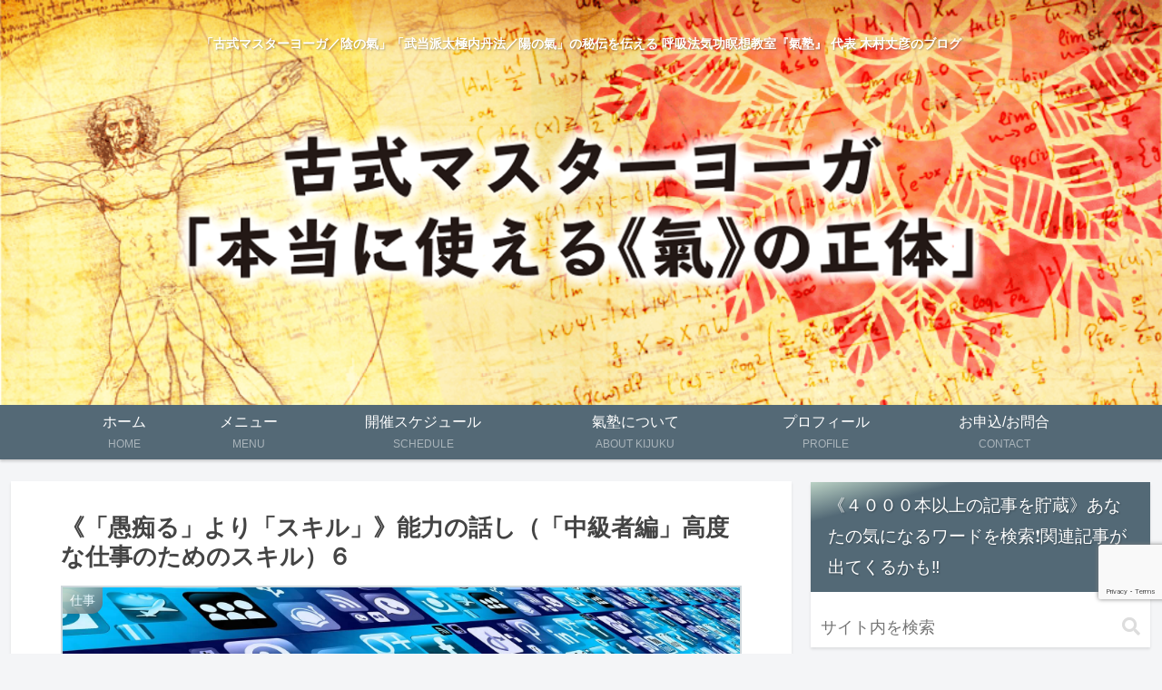

--- FILE ---
content_type: text/html; charset=utf-8
request_url: https://www.google.com/recaptcha/api2/anchor?ar=1&k=6Lfk9_QmAAAAACMxaf6ir2wuLt-13wE9wIG7DY7N&co=aHR0cHM6Ly9tYXN0ZXIteW9nYS5uZXQ6NDQz&hl=en&v=PoyoqOPhxBO7pBk68S4YbpHZ&size=invisible&anchor-ms=20000&execute-ms=30000&cb=bk68we6t6ich
body_size: 48638
content:
<!DOCTYPE HTML><html dir="ltr" lang="en"><head><meta http-equiv="Content-Type" content="text/html; charset=UTF-8">
<meta http-equiv="X-UA-Compatible" content="IE=edge">
<title>reCAPTCHA</title>
<style type="text/css">
/* cyrillic-ext */
@font-face {
  font-family: 'Roboto';
  font-style: normal;
  font-weight: 400;
  font-stretch: 100%;
  src: url(//fonts.gstatic.com/s/roboto/v48/KFO7CnqEu92Fr1ME7kSn66aGLdTylUAMa3GUBHMdazTgWw.woff2) format('woff2');
  unicode-range: U+0460-052F, U+1C80-1C8A, U+20B4, U+2DE0-2DFF, U+A640-A69F, U+FE2E-FE2F;
}
/* cyrillic */
@font-face {
  font-family: 'Roboto';
  font-style: normal;
  font-weight: 400;
  font-stretch: 100%;
  src: url(//fonts.gstatic.com/s/roboto/v48/KFO7CnqEu92Fr1ME7kSn66aGLdTylUAMa3iUBHMdazTgWw.woff2) format('woff2');
  unicode-range: U+0301, U+0400-045F, U+0490-0491, U+04B0-04B1, U+2116;
}
/* greek-ext */
@font-face {
  font-family: 'Roboto';
  font-style: normal;
  font-weight: 400;
  font-stretch: 100%;
  src: url(//fonts.gstatic.com/s/roboto/v48/KFO7CnqEu92Fr1ME7kSn66aGLdTylUAMa3CUBHMdazTgWw.woff2) format('woff2');
  unicode-range: U+1F00-1FFF;
}
/* greek */
@font-face {
  font-family: 'Roboto';
  font-style: normal;
  font-weight: 400;
  font-stretch: 100%;
  src: url(//fonts.gstatic.com/s/roboto/v48/KFO7CnqEu92Fr1ME7kSn66aGLdTylUAMa3-UBHMdazTgWw.woff2) format('woff2');
  unicode-range: U+0370-0377, U+037A-037F, U+0384-038A, U+038C, U+038E-03A1, U+03A3-03FF;
}
/* math */
@font-face {
  font-family: 'Roboto';
  font-style: normal;
  font-weight: 400;
  font-stretch: 100%;
  src: url(//fonts.gstatic.com/s/roboto/v48/KFO7CnqEu92Fr1ME7kSn66aGLdTylUAMawCUBHMdazTgWw.woff2) format('woff2');
  unicode-range: U+0302-0303, U+0305, U+0307-0308, U+0310, U+0312, U+0315, U+031A, U+0326-0327, U+032C, U+032F-0330, U+0332-0333, U+0338, U+033A, U+0346, U+034D, U+0391-03A1, U+03A3-03A9, U+03B1-03C9, U+03D1, U+03D5-03D6, U+03F0-03F1, U+03F4-03F5, U+2016-2017, U+2034-2038, U+203C, U+2040, U+2043, U+2047, U+2050, U+2057, U+205F, U+2070-2071, U+2074-208E, U+2090-209C, U+20D0-20DC, U+20E1, U+20E5-20EF, U+2100-2112, U+2114-2115, U+2117-2121, U+2123-214F, U+2190, U+2192, U+2194-21AE, U+21B0-21E5, U+21F1-21F2, U+21F4-2211, U+2213-2214, U+2216-22FF, U+2308-230B, U+2310, U+2319, U+231C-2321, U+2336-237A, U+237C, U+2395, U+239B-23B7, U+23D0, U+23DC-23E1, U+2474-2475, U+25AF, U+25B3, U+25B7, U+25BD, U+25C1, U+25CA, U+25CC, U+25FB, U+266D-266F, U+27C0-27FF, U+2900-2AFF, U+2B0E-2B11, U+2B30-2B4C, U+2BFE, U+3030, U+FF5B, U+FF5D, U+1D400-1D7FF, U+1EE00-1EEFF;
}
/* symbols */
@font-face {
  font-family: 'Roboto';
  font-style: normal;
  font-weight: 400;
  font-stretch: 100%;
  src: url(//fonts.gstatic.com/s/roboto/v48/KFO7CnqEu92Fr1ME7kSn66aGLdTylUAMaxKUBHMdazTgWw.woff2) format('woff2');
  unicode-range: U+0001-000C, U+000E-001F, U+007F-009F, U+20DD-20E0, U+20E2-20E4, U+2150-218F, U+2190, U+2192, U+2194-2199, U+21AF, U+21E6-21F0, U+21F3, U+2218-2219, U+2299, U+22C4-22C6, U+2300-243F, U+2440-244A, U+2460-24FF, U+25A0-27BF, U+2800-28FF, U+2921-2922, U+2981, U+29BF, U+29EB, U+2B00-2BFF, U+4DC0-4DFF, U+FFF9-FFFB, U+10140-1018E, U+10190-1019C, U+101A0, U+101D0-101FD, U+102E0-102FB, U+10E60-10E7E, U+1D2C0-1D2D3, U+1D2E0-1D37F, U+1F000-1F0FF, U+1F100-1F1AD, U+1F1E6-1F1FF, U+1F30D-1F30F, U+1F315, U+1F31C, U+1F31E, U+1F320-1F32C, U+1F336, U+1F378, U+1F37D, U+1F382, U+1F393-1F39F, U+1F3A7-1F3A8, U+1F3AC-1F3AF, U+1F3C2, U+1F3C4-1F3C6, U+1F3CA-1F3CE, U+1F3D4-1F3E0, U+1F3ED, U+1F3F1-1F3F3, U+1F3F5-1F3F7, U+1F408, U+1F415, U+1F41F, U+1F426, U+1F43F, U+1F441-1F442, U+1F444, U+1F446-1F449, U+1F44C-1F44E, U+1F453, U+1F46A, U+1F47D, U+1F4A3, U+1F4B0, U+1F4B3, U+1F4B9, U+1F4BB, U+1F4BF, U+1F4C8-1F4CB, U+1F4D6, U+1F4DA, U+1F4DF, U+1F4E3-1F4E6, U+1F4EA-1F4ED, U+1F4F7, U+1F4F9-1F4FB, U+1F4FD-1F4FE, U+1F503, U+1F507-1F50B, U+1F50D, U+1F512-1F513, U+1F53E-1F54A, U+1F54F-1F5FA, U+1F610, U+1F650-1F67F, U+1F687, U+1F68D, U+1F691, U+1F694, U+1F698, U+1F6AD, U+1F6B2, U+1F6B9-1F6BA, U+1F6BC, U+1F6C6-1F6CF, U+1F6D3-1F6D7, U+1F6E0-1F6EA, U+1F6F0-1F6F3, U+1F6F7-1F6FC, U+1F700-1F7FF, U+1F800-1F80B, U+1F810-1F847, U+1F850-1F859, U+1F860-1F887, U+1F890-1F8AD, U+1F8B0-1F8BB, U+1F8C0-1F8C1, U+1F900-1F90B, U+1F93B, U+1F946, U+1F984, U+1F996, U+1F9E9, U+1FA00-1FA6F, U+1FA70-1FA7C, U+1FA80-1FA89, U+1FA8F-1FAC6, U+1FACE-1FADC, U+1FADF-1FAE9, U+1FAF0-1FAF8, U+1FB00-1FBFF;
}
/* vietnamese */
@font-face {
  font-family: 'Roboto';
  font-style: normal;
  font-weight: 400;
  font-stretch: 100%;
  src: url(//fonts.gstatic.com/s/roboto/v48/KFO7CnqEu92Fr1ME7kSn66aGLdTylUAMa3OUBHMdazTgWw.woff2) format('woff2');
  unicode-range: U+0102-0103, U+0110-0111, U+0128-0129, U+0168-0169, U+01A0-01A1, U+01AF-01B0, U+0300-0301, U+0303-0304, U+0308-0309, U+0323, U+0329, U+1EA0-1EF9, U+20AB;
}
/* latin-ext */
@font-face {
  font-family: 'Roboto';
  font-style: normal;
  font-weight: 400;
  font-stretch: 100%;
  src: url(//fonts.gstatic.com/s/roboto/v48/KFO7CnqEu92Fr1ME7kSn66aGLdTylUAMa3KUBHMdazTgWw.woff2) format('woff2');
  unicode-range: U+0100-02BA, U+02BD-02C5, U+02C7-02CC, U+02CE-02D7, U+02DD-02FF, U+0304, U+0308, U+0329, U+1D00-1DBF, U+1E00-1E9F, U+1EF2-1EFF, U+2020, U+20A0-20AB, U+20AD-20C0, U+2113, U+2C60-2C7F, U+A720-A7FF;
}
/* latin */
@font-face {
  font-family: 'Roboto';
  font-style: normal;
  font-weight: 400;
  font-stretch: 100%;
  src: url(//fonts.gstatic.com/s/roboto/v48/KFO7CnqEu92Fr1ME7kSn66aGLdTylUAMa3yUBHMdazQ.woff2) format('woff2');
  unicode-range: U+0000-00FF, U+0131, U+0152-0153, U+02BB-02BC, U+02C6, U+02DA, U+02DC, U+0304, U+0308, U+0329, U+2000-206F, U+20AC, U+2122, U+2191, U+2193, U+2212, U+2215, U+FEFF, U+FFFD;
}
/* cyrillic-ext */
@font-face {
  font-family: 'Roboto';
  font-style: normal;
  font-weight: 500;
  font-stretch: 100%;
  src: url(//fonts.gstatic.com/s/roboto/v48/KFO7CnqEu92Fr1ME7kSn66aGLdTylUAMa3GUBHMdazTgWw.woff2) format('woff2');
  unicode-range: U+0460-052F, U+1C80-1C8A, U+20B4, U+2DE0-2DFF, U+A640-A69F, U+FE2E-FE2F;
}
/* cyrillic */
@font-face {
  font-family: 'Roboto';
  font-style: normal;
  font-weight: 500;
  font-stretch: 100%;
  src: url(//fonts.gstatic.com/s/roboto/v48/KFO7CnqEu92Fr1ME7kSn66aGLdTylUAMa3iUBHMdazTgWw.woff2) format('woff2');
  unicode-range: U+0301, U+0400-045F, U+0490-0491, U+04B0-04B1, U+2116;
}
/* greek-ext */
@font-face {
  font-family: 'Roboto';
  font-style: normal;
  font-weight: 500;
  font-stretch: 100%;
  src: url(//fonts.gstatic.com/s/roboto/v48/KFO7CnqEu92Fr1ME7kSn66aGLdTylUAMa3CUBHMdazTgWw.woff2) format('woff2');
  unicode-range: U+1F00-1FFF;
}
/* greek */
@font-face {
  font-family: 'Roboto';
  font-style: normal;
  font-weight: 500;
  font-stretch: 100%;
  src: url(//fonts.gstatic.com/s/roboto/v48/KFO7CnqEu92Fr1ME7kSn66aGLdTylUAMa3-UBHMdazTgWw.woff2) format('woff2');
  unicode-range: U+0370-0377, U+037A-037F, U+0384-038A, U+038C, U+038E-03A1, U+03A3-03FF;
}
/* math */
@font-face {
  font-family: 'Roboto';
  font-style: normal;
  font-weight: 500;
  font-stretch: 100%;
  src: url(//fonts.gstatic.com/s/roboto/v48/KFO7CnqEu92Fr1ME7kSn66aGLdTylUAMawCUBHMdazTgWw.woff2) format('woff2');
  unicode-range: U+0302-0303, U+0305, U+0307-0308, U+0310, U+0312, U+0315, U+031A, U+0326-0327, U+032C, U+032F-0330, U+0332-0333, U+0338, U+033A, U+0346, U+034D, U+0391-03A1, U+03A3-03A9, U+03B1-03C9, U+03D1, U+03D5-03D6, U+03F0-03F1, U+03F4-03F5, U+2016-2017, U+2034-2038, U+203C, U+2040, U+2043, U+2047, U+2050, U+2057, U+205F, U+2070-2071, U+2074-208E, U+2090-209C, U+20D0-20DC, U+20E1, U+20E5-20EF, U+2100-2112, U+2114-2115, U+2117-2121, U+2123-214F, U+2190, U+2192, U+2194-21AE, U+21B0-21E5, U+21F1-21F2, U+21F4-2211, U+2213-2214, U+2216-22FF, U+2308-230B, U+2310, U+2319, U+231C-2321, U+2336-237A, U+237C, U+2395, U+239B-23B7, U+23D0, U+23DC-23E1, U+2474-2475, U+25AF, U+25B3, U+25B7, U+25BD, U+25C1, U+25CA, U+25CC, U+25FB, U+266D-266F, U+27C0-27FF, U+2900-2AFF, U+2B0E-2B11, U+2B30-2B4C, U+2BFE, U+3030, U+FF5B, U+FF5D, U+1D400-1D7FF, U+1EE00-1EEFF;
}
/* symbols */
@font-face {
  font-family: 'Roboto';
  font-style: normal;
  font-weight: 500;
  font-stretch: 100%;
  src: url(//fonts.gstatic.com/s/roboto/v48/KFO7CnqEu92Fr1ME7kSn66aGLdTylUAMaxKUBHMdazTgWw.woff2) format('woff2');
  unicode-range: U+0001-000C, U+000E-001F, U+007F-009F, U+20DD-20E0, U+20E2-20E4, U+2150-218F, U+2190, U+2192, U+2194-2199, U+21AF, U+21E6-21F0, U+21F3, U+2218-2219, U+2299, U+22C4-22C6, U+2300-243F, U+2440-244A, U+2460-24FF, U+25A0-27BF, U+2800-28FF, U+2921-2922, U+2981, U+29BF, U+29EB, U+2B00-2BFF, U+4DC0-4DFF, U+FFF9-FFFB, U+10140-1018E, U+10190-1019C, U+101A0, U+101D0-101FD, U+102E0-102FB, U+10E60-10E7E, U+1D2C0-1D2D3, U+1D2E0-1D37F, U+1F000-1F0FF, U+1F100-1F1AD, U+1F1E6-1F1FF, U+1F30D-1F30F, U+1F315, U+1F31C, U+1F31E, U+1F320-1F32C, U+1F336, U+1F378, U+1F37D, U+1F382, U+1F393-1F39F, U+1F3A7-1F3A8, U+1F3AC-1F3AF, U+1F3C2, U+1F3C4-1F3C6, U+1F3CA-1F3CE, U+1F3D4-1F3E0, U+1F3ED, U+1F3F1-1F3F3, U+1F3F5-1F3F7, U+1F408, U+1F415, U+1F41F, U+1F426, U+1F43F, U+1F441-1F442, U+1F444, U+1F446-1F449, U+1F44C-1F44E, U+1F453, U+1F46A, U+1F47D, U+1F4A3, U+1F4B0, U+1F4B3, U+1F4B9, U+1F4BB, U+1F4BF, U+1F4C8-1F4CB, U+1F4D6, U+1F4DA, U+1F4DF, U+1F4E3-1F4E6, U+1F4EA-1F4ED, U+1F4F7, U+1F4F9-1F4FB, U+1F4FD-1F4FE, U+1F503, U+1F507-1F50B, U+1F50D, U+1F512-1F513, U+1F53E-1F54A, U+1F54F-1F5FA, U+1F610, U+1F650-1F67F, U+1F687, U+1F68D, U+1F691, U+1F694, U+1F698, U+1F6AD, U+1F6B2, U+1F6B9-1F6BA, U+1F6BC, U+1F6C6-1F6CF, U+1F6D3-1F6D7, U+1F6E0-1F6EA, U+1F6F0-1F6F3, U+1F6F7-1F6FC, U+1F700-1F7FF, U+1F800-1F80B, U+1F810-1F847, U+1F850-1F859, U+1F860-1F887, U+1F890-1F8AD, U+1F8B0-1F8BB, U+1F8C0-1F8C1, U+1F900-1F90B, U+1F93B, U+1F946, U+1F984, U+1F996, U+1F9E9, U+1FA00-1FA6F, U+1FA70-1FA7C, U+1FA80-1FA89, U+1FA8F-1FAC6, U+1FACE-1FADC, U+1FADF-1FAE9, U+1FAF0-1FAF8, U+1FB00-1FBFF;
}
/* vietnamese */
@font-face {
  font-family: 'Roboto';
  font-style: normal;
  font-weight: 500;
  font-stretch: 100%;
  src: url(//fonts.gstatic.com/s/roboto/v48/KFO7CnqEu92Fr1ME7kSn66aGLdTylUAMa3OUBHMdazTgWw.woff2) format('woff2');
  unicode-range: U+0102-0103, U+0110-0111, U+0128-0129, U+0168-0169, U+01A0-01A1, U+01AF-01B0, U+0300-0301, U+0303-0304, U+0308-0309, U+0323, U+0329, U+1EA0-1EF9, U+20AB;
}
/* latin-ext */
@font-face {
  font-family: 'Roboto';
  font-style: normal;
  font-weight: 500;
  font-stretch: 100%;
  src: url(//fonts.gstatic.com/s/roboto/v48/KFO7CnqEu92Fr1ME7kSn66aGLdTylUAMa3KUBHMdazTgWw.woff2) format('woff2');
  unicode-range: U+0100-02BA, U+02BD-02C5, U+02C7-02CC, U+02CE-02D7, U+02DD-02FF, U+0304, U+0308, U+0329, U+1D00-1DBF, U+1E00-1E9F, U+1EF2-1EFF, U+2020, U+20A0-20AB, U+20AD-20C0, U+2113, U+2C60-2C7F, U+A720-A7FF;
}
/* latin */
@font-face {
  font-family: 'Roboto';
  font-style: normal;
  font-weight: 500;
  font-stretch: 100%;
  src: url(//fonts.gstatic.com/s/roboto/v48/KFO7CnqEu92Fr1ME7kSn66aGLdTylUAMa3yUBHMdazQ.woff2) format('woff2');
  unicode-range: U+0000-00FF, U+0131, U+0152-0153, U+02BB-02BC, U+02C6, U+02DA, U+02DC, U+0304, U+0308, U+0329, U+2000-206F, U+20AC, U+2122, U+2191, U+2193, U+2212, U+2215, U+FEFF, U+FFFD;
}
/* cyrillic-ext */
@font-face {
  font-family: 'Roboto';
  font-style: normal;
  font-weight: 900;
  font-stretch: 100%;
  src: url(//fonts.gstatic.com/s/roboto/v48/KFO7CnqEu92Fr1ME7kSn66aGLdTylUAMa3GUBHMdazTgWw.woff2) format('woff2');
  unicode-range: U+0460-052F, U+1C80-1C8A, U+20B4, U+2DE0-2DFF, U+A640-A69F, U+FE2E-FE2F;
}
/* cyrillic */
@font-face {
  font-family: 'Roboto';
  font-style: normal;
  font-weight: 900;
  font-stretch: 100%;
  src: url(//fonts.gstatic.com/s/roboto/v48/KFO7CnqEu92Fr1ME7kSn66aGLdTylUAMa3iUBHMdazTgWw.woff2) format('woff2');
  unicode-range: U+0301, U+0400-045F, U+0490-0491, U+04B0-04B1, U+2116;
}
/* greek-ext */
@font-face {
  font-family: 'Roboto';
  font-style: normal;
  font-weight: 900;
  font-stretch: 100%;
  src: url(//fonts.gstatic.com/s/roboto/v48/KFO7CnqEu92Fr1ME7kSn66aGLdTylUAMa3CUBHMdazTgWw.woff2) format('woff2');
  unicode-range: U+1F00-1FFF;
}
/* greek */
@font-face {
  font-family: 'Roboto';
  font-style: normal;
  font-weight: 900;
  font-stretch: 100%;
  src: url(//fonts.gstatic.com/s/roboto/v48/KFO7CnqEu92Fr1ME7kSn66aGLdTylUAMa3-UBHMdazTgWw.woff2) format('woff2');
  unicode-range: U+0370-0377, U+037A-037F, U+0384-038A, U+038C, U+038E-03A1, U+03A3-03FF;
}
/* math */
@font-face {
  font-family: 'Roboto';
  font-style: normal;
  font-weight: 900;
  font-stretch: 100%;
  src: url(//fonts.gstatic.com/s/roboto/v48/KFO7CnqEu92Fr1ME7kSn66aGLdTylUAMawCUBHMdazTgWw.woff2) format('woff2');
  unicode-range: U+0302-0303, U+0305, U+0307-0308, U+0310, U+0312, U+0315, U+031A, U+0326-0327, U+032C, U+032F-0330, U+0332-0333, U+0338, U+033A, U+0346, U+034D, U+0391-03A1, U+03A3-03A9, U+03B1-03C9, U+03D1, U+03D5-03D6, U+03F0-03F1, U+03F4-03F5, U+2016-2017, U+2034-2038, U+203C, U+2040, U+2043, U+2047, U+2050, U+2057, U+205F, U+2070-2071, U+2074-208E, U+2090-209C, U+20D0-20DC, U+20E1, U+20E5-20EF, U+2100-2112, U+2114-2115, U+2117-2121, U+2123-214F, U+2190, U+2192, U+2194-21AE, U+21B0-21E5, U+21F1-21F2, U+21F4-2211, U+2213-2214, U+2216-22FF, U+2308-230B, U+2310, U+2319, U+231C-2321, U+2336-237A, U+237C, U+2395, U+239B-23B7, U+23D0, U+23DC-23E1, U+2474-2475, U+25AF, U+25B3, U+25B7, U+25BD, U+25C1, U+25CA, U+25CC, U+25FB, U+266D-266F, U+27C0-27FF, U+2900-2AFF, U+2B0E-2B11, U+2B30-2B4C, U+2BFE, U+3030, U+FF5B, U+FF5D, U+1D400-1D7FF, U+1EE00-1EEFF;
}
/* symbols */
@font-face {
  font-family: 'Roboto';
  font-style: normal;
  font-weight: 900;
  font-stretch: 100%;
  src: url(//fonts.gstatic.com/s/roboto/v48/KFO7CnqEu92Fr1ME7kSn66aGLdTylUAMaxKUBHMdazTgWw.woff2) format('woff2');
  unicode-range: U+0001-000C, U+000E-001F, U+007F-009F, U+20DD-20E0, U+20E2-20E4, U+2150-218F, U+2190, U+2192, U+2194-2199, U+21AF, U+21E6-21F0, U+21F3, U+2218-2219, U+2299, U+22C4-22C6, U+2300-243F, U+2440-244A, U+2460-24FF, U+25A0-27BF, U+2800-28FF, U+2921-2922, U+2981, U+29BF, U+29EB, U+2B00-2BFF, U+4DC0-4DFF, U+FFF9-FFFB, U+10140-1018E, U+10190-1019C, U+101A0, U+101D0-101FD, U+102E0-102FB, U+10E60-10E7E, U+1D2C0-1D2D3, U+1D2E0-1D37F, U+1F000-1F0FF, U+1F100-1F1AD, U+1F1E6-1F1FF, U+1F30D-1F30F, U+1F315, U+1F31C, U+1F31E, U+1F320-1F32C, U+1F336, U+1F378, U+1F37D, U+1F382, U+1F393-1F39F, U+1F3A7-1F3A8, U+1F3AC-1F3AF, U+1F3C2, U+1F3C4-1F3C6, U+1F3CA-1F3CE, U+1F3D4-1F3E0, U+1F3ED, U+1F3F1-1F3F3, U+1F3F5-1F3F7, U+1F408, U+1F415, U+1F41F, U+1F426, U+1F43F, U+1F441-1F442, U+1F444, U+1F446-1F449, U+1F44C-1F44E, U+1F453, U+1F46A, U+1F47D, U+1F4A3, U+1F4B0, U+1F4B3, U+1F4B9, U+1F4BB, U+1F4BF, U+1F4C8-1F4CB, U+1F4D6, U+1F4DA, U+1F4DF, U+1F4E3-1F4E6, U+1F4EA-1F4ED, U+1F4F7, U+1F4F9-1F4FB, U+1F4FD-1F4FE, U+1F503, U+1F507-1F50B, U+1F50D, U+1F512-1F513, U+1F53E-1F54A, U+1F54F-1F5FA, U+1F610, U+1F650-1F67F, U+1F687, U+1F68D, U+1F691, U+1F694, U+1F698, U+1F6AD, U+1F6B2, U+1F6B9-1F6BA, U+1F6BC, U+1F6C6-1F6CF, U+1F6D3-1F6D7, U+1F6E0-1F6EA, U+1F6F0-1F6F3, U+1F6F7-1F6FC, U+1F700-1F7FF, U+1F800-1F80B, U+1F810-1F847, U+1F850-1F859, U+1F860-1F887, U+1F890-1F8AD, U+1F8B0-1F8BB, U+1F8C0-1F8C1, U+1F900-1F90B, U+1F93B, U+1F946, U+1F984, U+1F996, U+1F9E9, U+1FA00-1FA6F, U+1FA70-1FA7C, U+1FA80-1FA89, U+1FA8F-1FAC6, U+1FACE-1FADC, U+1FADF-1FAE9, U+1FAF0-1FAF8, U+1FB00-1FBFF;
}
/* vietnamese */
@font-face {
  font-family: 'Roboto';
  font-style: normal;
  font-weight: 900;
  font-stretch: 100%;
  src: url(//fonts.gstatic.com/s/roboto/v48/KFO7CnqEu92Fr1ME7kSn66aGLdTylUAMa3OUBHMdazTgWw.woff2) format('woff2');
  unicode-range: U+0102-0103, U+0110-0111, U+0128-0129, U+0168-0169, U+01A0-01A1, U+01AF-01B0, U+0300-0301, U+0303-0304, U+0308-0309, U+0323, U+0329, U+1EA0-1EF9, U+20AB;
}
/* latin-ext */
@font-face {
  font-family: 'Roboto';
  font-style: normal;
  font-weight: 900;
  font-stretch: 100%;
  src: url(//fonts.gstatic.com/s/roboto/v48/KFO7CnqEu92Fr1ME7kSn66aGLdTylUAMa3KUBHMdazTgWw.woff2) format('woff2');
  unicode-range: U+0100-02BA, U+02BD-02C5, U+02C7-02CC, U+02CE-02D7, U+02DD-02FF, U+0304, U+0308, U+0329, U+1D00-1DBF, U+1E00-1E9F, U+1EF2-1EFF, U+2020, U+20A0-20AB, U+20AD-20C0, U+2113, U+2C60-2C7F, U+A720-A7FF;
}
/* latin */
@font-face {
  font-family: 'Roboto';
  font-style: normal;
  font-weight: 900;
  font-stretch: 100%;
  src: url(//fonts.gstatic.com/s/roboto/v48/KFO7CnqEu92Fr1ME7kSn66aGLdTylUAMa3yUBHMdazQ.woff2) format('woff2');
  unicode-range: U+0000-00FF, U+0131, U+0152-0153, U+02BB-02BC, U+02C6, U+02DA, U+02DC, U+0304, U+0308, U+0329, U+2000-206F, U+20AC, U+2122, U+2191, U+2193, U+2212, U+2215, U+FEFF, U+FFFD;
}

</style>
<link rel="stylesheet" type="text/css" href="https://www.gstatic.com/recaptcha/releases/PoyoqOPhxBO7pBk68S4YbpHZ/styles__ltr.css">
<script nonce="C3x0Y4psYAWfdBM-df3mHg" type="text/javascript">window['__recaptcha_api'] = 'https://www.google.com/recaptcha/api2/';</script>
<script type="text/javascript" src="https://www.gstatic.com/recaptcha/releases/PoyoqOPhxBO7pBk68S4YbpHZ/recaptcha__en.js" nonce="C3x0Y4psYAWfdBM-df3mHg">
      
    </script></head>
<body><div id="rc-anchor-alert" class="rc-anchor-alert"></div>
<input type="hidden" id="recaptcha-token" value="[base64]">
<script type="text/javascript" nonce="C3x0Y4psYAWfdBM-df3mHg">
      recaptcha.anchor.Main.init("[\x22ainput\x22,[\x22bgdata\x22,\x22\x22,\[base64]/[base64]/[base64]/[base64]/[base64]/[base64]/[base64]/[base64]/[base64]/[base64]\\u003d\x22,\[base64]\\u003d\x22,\x22w7g0DsK1wqnDuj5KPltVD8Onwos1wo0TwqfCgMOdw5wQVMOVTMOmBSHDicOgw4Jzb8KVNghEdMODJiLDkzofw50uJ8O/OcOswo5aQw0NVMK0FhDDnhJAQyDCtWHCrTZgSMO9w7XClsK9aCxnwrMnwrV3w4VLTiEXwrM+wrXChDzDjsKkPVQ4KsOmJDYOwo4/c0chECg9axsLMcKDV8OGScOUGgnCnTDDsHthwroQWhYqwq/[base64]/DmsO4wpAew7fClAnDi8O7w7DDmsOUw5TClcOww546Fg9ZMjHDoXEmw5Quwo5VKnZAMV/DtsOFw57ChG3CrsO4CCfChRbCh8K+M8KGPmLCkcOJNcKQwrxUCF9jFMK1wqNsw7fCiRFowqrCl8KvKcKZwqIBw50QDsO2FwrCn8KQP8KdHgRxwp7CoMOJN8K2w4Idwpp6fiJBw6bDhjkaIsK4NMKxelAAw54dw4TCrcO+LMO6w7tcM8OSOMKcTTdDwp/CisK6FsKZGMKzVMOPQcOpYMKrFGArJcKPwq0pw6nCjcK9w7BXLjvCksOKw4vCiCFKGDcYwpbCk1UDw6HDu2bDsMKywqk/QhvCtcKINx7DqMO9ZVHCgzrCi0NjQsKRw5HDtsKjwotNIcKUW8Khwp0Yw5jCnmtRVcORX8Odch8/w4fDg2pEwrclFsKQbcOKB0HDhHYxHcOxwq/CrDrCncObXcOaamEpDV40w7NVJgTDtmsPw5jDl2zCoVdIGxXDkhDDisO6w7wtw5XDoMKCNcOGSSJaUcOlwr40O03DhcKtN8KGwqXChAF4G8OYw7wDc8Kvw7UhZD99wo9Lw6LDoHtFTMOkw4bDsMOlJsKmw6V+wohmwrFgw7B2Ez0GwoLCusOvWxbCuQgKWcOzCsO/O8Kcw6oBKSbDncOFw6HCsMK+w6jCsDjCrDvDjzvDpGHCkQjCmcOdwq/Dr3rClkJXdcKbwqDCvwbCo33Dq1gxw5Q/wqHDqMKxw5/DszYWfcOyw77DlMK3Z8ObwrnDisKUw4fCpyJNw4B1wrpzw7dvwr3Csj1TwoosLnbDocOpKBvDhkLDkMO7PMOGw6B1w6w0AcO3wo/[base64]/[base64]/DnsKXXTjCrTXDusK9wo5vwrUkw4tsEXTCnTNOw4koLDzCnMKnQcOyB2/DqWg2EcKJwpErUjwKBcKMwpXCqQ8cw5XDl8KOw5DCn8KQATQFaMKSwo3DocOsBTrDkMOmw7nCu3TClsOUw6/DpcKewqpIbTjCnsKoAsOzVDzDuMKBwpHCsyJyw4fDiU8Bw57CrgMrwprCvcKow7BAw7kaw7LDpMKDQcO6w4PDtDBvw543wrBew4XDkcKkw485w5pvTMOCNzrDsnnDlMOmw7F/w6hDw5MWwopMdx5GUMKuGMKjw4YiFk/CsynDhsOmVnEXOsKqX1hkw4Frw5nDqcOqw4PCvcKqDsKpVsOUTDTDqcKAJ8Oqw5zCtcOfQcObwpTCmn7Dly/DvijDhh8bA8KaM8OVdxnDn8KtHXAuw6rCgBTCkU8ZwoPDj8Kyw4YMwqLCnsOAP8KsPMKkEMOQwpU7GwvCg0lrVyzCnMOQVjEWIcKdwq0swqUQZ8OHw7dlw5l5wr5ge8OyF8Kzw5VfeRB5w6hVwpfCn8OhQcOWTyXCmMOhw7Vbw4/[base64]/[base64]/w4lAw4LCk8Ouw5dXT3vCvT3CvSgxw6vDpx8Gw6bDqX9kwrPCk28jw6rCuSQLwoAiw7Ukw7oxw713w4A/DsOrwr7DmRbDosOyZ8OXUMK2wrnDkkpdbXJwScKfwpfCmMO4X8OVwrJmw4UMGB1EwoXCv10ew7jDjglDw6rDhWF+w7cPw5zDtSUiw4YHw4vCscKtcGvCkiBzZcOfb8KPwofCl8OuNxlTCMOnwr3Cmz/[base64]/IMKPT8KmwqMzWMKMw7DDicOWR8Ksw5XCscOwE1nDosKHwqI+HWTCnTLDul0+EcOmbw8xw4fDpWnCn8OkDHTCjUAlw4RPwrfCmMKcwp7CpsKiZhvCsRXCh8OUw7TCtMOfS8Oxw40IwqPCjsKbDHV4EAYbVMK5w7DCrDbDhkrDtWYqw5w/w7XCg8O6UsK9PiPDilItWcOvwqzCq2IrGUQzwoHDiA4mw5MTbUHDiEHCm10pfsKfw6nDksOqw6wvUwfDtcKUworDj8ODJsOdMMO6csK+w5bDrHvDojrCssO4FcKDEQjCsS5gGMOYwq0lRMO/wqg5HsKxw5FJwo1WFcO2wovDscKedAQsw6bDg8KRKh/DonPCq8OgDxvDhBJuDVB2w6vCsV7DkCbDmXEXVX/DujHChmRpZBQDw43DpMOXPx3CmmJ1IE91W8OKw7DDiFRfwoAhw5c1w7cdwpDCl8KOOiPDn8Kkwq8XwrDCsm8ow4AMR3RXFE7Cq0bCu0YYw7U2f8OtAhgzw5jCsMOUwoXDjyEcW8OCw7FDbmAnwr/DpcK7wqrDhsKew5XCi8O/woLDjcKbTGtwwonCjhNRIgnCpsOsXcOnw7/[base64]/LiHDu8KGTMKmw413w65CPcKuw5TDrcObw4jDu1LDqsKUw7TDosK+SH/Dq34/KcKQwqfCkcKaw4NGNwNkBAzCsXp4wqvCrh8qw5vCr8OHw4TCkMO+wrTDs3HDuMOYw5TDhGPDqG7CjsKFMwB1w7t/C0jCvMOkw67CkgLDnnzDlMOyYxVfwptLw5cRU31RV3N5QCdxVsK3FcKiIsKZwqbCgQzCpMOQw6B+bEdzJX/CkHAhw4PCvsOZw6PCtFV+wonDkAxow47CmiJow6AaSMKmwq1VEMKXw7BwYx8Zw6PDmEtwCm1/[base64]/CpMOuw4DCqk7DjRHDmRnCrcOAwopJw5kyw7PCsXbCvMKHd8K+w5xUSFtTw70zwp9IeXh+T8Knw6h4wozDqnI5wrPCg0LCuk/[base64]/bcK4wr7DtcOzw5DCg8OTwqF6w5E5wpNiwp/DoW3DjjPDn2zDn8K/w6XDpRZdwpNFVsKdJcKrG8OwwpXCpMKna8Kcwp50MkBLJ8KiAsOHw7IGwp1MZ8OmwqZBSwNkw7xNYcK7wrEyw7vDq2RffxHDkcOrwrfCscOeGDHCosOOwrotwqJ+w4IDCsOWdjRUNMOBNsK1XsOScB/Cii9iw6/Dg11Sw4VhwodZw6bDpUAOC8OVwqLDkFgCw5fCr3jCs8KZTEDDqMOiN3Vwc0NRXMKMwrnCtlnCjMOAw6jDkV7DrMOHTA7DuQBBwoQ8w7tnwpzDjcKJwqAiMsKzay/CpgrCohLCuB7DulMpwp7DpsKIJTQxw6wYPMOFwo4xdcOsS35xVcOxK8OQf8OwwpjCiWHCpEkQDsO0IQ7Cq8KOwoDDhFJnwrdrPcO5PcKcwqLDqjZJw6TDgF5Zw5bCqMKQwrLDgcKuwqnCn3zCkzR/w7/DjRDCocKkZFk5w7nDg8KNBl7ClMKCw5U0ImjDhCPCmsKRwqLClxEKw6nCmljCo8OIwo8Ew4ZFw7vDuzs7M8KDw5jDkE4jOMOdTcKFOg3DvsKoFTrCtcKDwrBow5w/YELCrsK5woUZZcOZwrMvXcOFFMOgHsOofzZ9w58dwrp5w7XDh2nDnQ3CvcONwrvDq8K/[base64]/CkMKSRwtONBzDlcKPfgXDn8OQwrE+w4vDjRkowo8vw6bCsC/[base64]/ChcKBwpsSHMOgNMKgwqZiw6MAT10LXwrClMOow7jDviHCrTrDtG3DkEZ/WH0+NAfCncKYNnI6w4vDvcK+woZ6eMOwwoJEYBLCjn90w5nCkMOHw5TDsnciPhrDimgmw6oRJsKfwrrCiXfDuMOqw4M9w6IMw69hw70QwpXDg8Kgw7PCjsObcMK7wo1KwpTCvigiLMOlLsKuwqHDocK/wrjCgcKudsK6wq3CuTlSwpVZwrlrRhDDqEzDsiFHZxsEw7dxOsO1EcKww69SKsKBbMKIdCBOwq3CicKgwoTCk2vCu0zDjGxQwrZIwqVHwrzCiS16wp7CgxYBHcKHwpM2wo3Cp8K/wpoxwoAAEMK1eGjDuGoTEcKbLXkGwqLCu8OHTcOUK3AFw6hcQMK0AcKew7ZFwqLCsMOUcR0Yw7QCwqnDuAjClsO0acOHHDfDtsOgwrJQw79Dw6jDlmTDs010w51EDQTDkDUsRsOFwrjDkW8bw6/CvsO3W04Ow6nCtsOyw6fCpcOKXwRJw4w5wobChGFiXjHDjELCm8OJwqnCkhNUJsOdWcOCwp/DvlTCukPCl8KnIVIOw7xiFmbDgsOPTsOQw4jDrVDCo8O4w6I/[base64]/PE8Lwr0UGHbDmcOpJsKBw5Umw5Npwr/CjMKuw5Fqw7TCvsOkw5nDkktwalbCsMKMwo/DgnJMw6AswrfCiVFWwqXCn2/CucKKw5RXwo7DrcOIwpwfZ8OLAMO7wqzCuMK9wq1tZH41w51ww47CgB/CoTMlQh4KGH7CkMKyT8Oqwqt5UsOPTcKUEDlsQ8OxCDUzwoZ4w4scS8KPecOGwpbCpH3Cri0HO8KEwqnDhjs6f8OiJsOpdnUYw4LDmsOXNh7DpcODw6QrRzvDo8KSw7xvdcKmMQ3DjVoowrxuw4TCkcOQTcO8w7HCr8K1wr/[base64]/[base64]/w4FzYMKJT3PDgsOJw73CqcORw6dFCcKqY8Ohw4rCgDlPHcKkw5XDtcKfwrkcwqfDsxo/[base64]/UX9Bw6PCucOPw5DDvsKGAXbCphp+LMOmCcKtacOYw4w/AjLDocOww4vDr8O8woPCo8KPw6kYM8KjwozDr8OFeRfCsMKAfMOSwrFkwpjCssKVwrl5M8OBbsKpwqQFwovCo8K6RGvDvcKiw4vDknUBw5Q6QcKswp9ZXHfDiMKbFl0Zw6fCnkRCwr7Dk37CrDzClzLCsSF0wo/[base64]/T8K/wo3DlcKNG8OiZ3hOwpM2IsO9U8K1w5DDkBtiwoB0GDlcwr7DtsKWL8ORwrAtw7bDisOLwq7CqyZkMcKCXsOdCgTDvHnCq8OPwobDicKgwrLCksOEBHVOwppxSwxMbsOkUgrCsMOXdsKSZ8Krw7nDt2zDiCF2wqAnwplKw7jDpH5BHsOWwqHDvVRcw6V4EMKswpbCv8O/w6xOA8K4Ol1YwoTDpcOdf8O9ccKYHcKDwpg5w4bDr3wqw7BFCEtvw6HCqMOuwqjCsDVdVcOXwrHDqMOmYcKSG8KVUWIaw7lKw4DCvsK/w4jCncKod8O2wp9mw74PXMOjwqPCiktyYcOeBcOgwohuEynDj1PDpVzDlk/DqMKjw4V/w7XDpcO7w71MGjDCoiTDnRBsw5IkK2TCjArCrsK6w45cCVgtw73CnsKpw4nDscKHHj9Zw4sKwpgBNzFJR8KFVh3CrsOOw7/CpMKxwo/DgsOCwofCmjTCkcOJLAfCixk9K2F8wqfDq8O6LMKNB8K2N1jDoMKWwowVbcKIH099fMKNScKlbgDClG/DncOmwoTDg8OycMOjwoDDsMK/w4nDmkJrw4oCw7wzHHE2TwtHwqTDkE/Cn2XCnDXDoirDt0rDszTDgMOhw5wEcBbCoXNFKMO9wp5dwqbCp8K/wpodw4UOD8OuFMKgwplBL8KwwrTDoMK3w4clw7FEw7IawrJcHMOXwr5HCmXCoVUbw7LDhjrCgMOvwqc8OUvCggcdwoB0wrsCC8OuUMO9wokLw5xWwqFMwosRWm7DmnXCjiHDhgZ0w63Dh8Kfe8O0w6vDmsKpwpDDuMK/wqjDi8KYwqPDqMKCVzINS1lbwpjCvCxjTsKvNsOOLMK9wq9MwoTDu3ggwp8ywqcOwqAxZDUjwpItDFMhRsOGAMOAADY1w4vDhMKrw7bDpBM5SsOiZCPClsKDG8K2ZHPCncKFwqYKJ8Kbb8KDw7Y0ccOycMKvw4kSw6dAwpbDucO/wpDCmRHDmsKzw6teD8KbHMKNQMK9UEfDscO6VFpkLzkbwpA6wr/Dh8OAw5kvw5jCvUUyw5rDu8KDw5XDmcOkwqDCgcKxPsKdEsKXSGQlCMOeL8OFM8Kjw7onwpN2TQcFb8Kaw4odKcOmw7zDncONw7hHHjXCv8OtLMODwrvDvEnDqShYwrMfw6dowp41dMO5U8OmwqkxRH/Dj3vCg1XCg8OCdxdlbWohwqjDp2FMcsKwwqB3w6U7wq/DvVLDiMOTLsKHZ8KYK8OGw5cawogYf1wWKBpkwp8Ww55Fw7w+YgTDjsKyQcOaw5dDwpLChMK6w7LDqVNJwqPCoMKiJsKvw5HClcKxDUXCml/DscKDwqzDsMKXQ8OaETvClcKSwoHDklzCnMO/LDLCvcKVbVwJw682w6HDtG7DqFvDvcK8w4k9BFzDqHPDnsKifcKAeMOlUMOVQTTDliBawp1deMO7GxpifwlGw5fCm8KWCTfDksOhw6PDsMO3WlwZejrDpMOcVcOcW34yClpwwp7ChhhWw4vDpcOfJyk3w47ChsKiwqJ2w7Eqw4jCnl0zw6wYDydJw6LDosKYwq/CoXnDuQ5YNMKZLMO+w4rDgsO+w6NpNSZiQiM8UMOfZ8KXNMO0IEXCkMKuTcK/KsKCwrbDuR/ClCYTY2c+w7zCrsOQEQzDkMO/dXHDrsKdXgbDnwDDpnDDuSXChcKqw5x+w5XCkFs4c2LDj8OiTcKvwqgRWU/ClMKYFzkAwpgFJiIqMUYvwonCmcOTwpdxwqTCt8OAT8ONJsO9DRfDrcOsKsODXcK6w4hYeDTCm8OqFMOOAMK5wqJSETR4wrvDklQjDMOKwq3Dl8KewqdMw6XChWpNADBVHcKmJMKXw6cvwolXQMKhcVtQw5fCl3XDgmfCuMO6w4fCtcKBwoAlw7V/E8Onw6/[base64]/Cm8K3YsK9wp3CjcOrwqtrwq/DvjwXQmnCsMK+woXDlDvDmcOvwqI1dMOINsOBcMKcw7VVw4vDpEHDlnzDo3vCnA7CmA3DlsOKw7FWw7rDisKfwqFVwowTwoA3wrMjw4LDpMORWi/DphbCvS7CksONZsK9UMKVFcKYZsOZG8KdOwdhZxHCscKLKsO0w7ciCxofI8OuwpdCP8OtJMObCcKjwqzDhMOtwrEYZMOQMhnCrSPDo37ConzCuVpNwpAHb10oacKOw7nDgkLDni8pw4nCi0fDpcOJZsKVwql7wq/DiMKcwpI9wpTCj8Kaw7hDw4xywpTDtMKDw7HCty/ChBLCv8OBLjHCtMK7V8OMwrPDrQvDvMOCw6QJLMK8w4Q/NsOtKcKOwrMQEcKuw6zDsMOxXhTCpXDDowQDwqUTTnRuNzjDmnzCucOwOCBOw4kQwrhdw47Dj8Oqw7o/AMKMw5R2wqEZwqzDoxrDpHXDrcKPw57DvwHCmMObw4nCvhDCtsOwDcKSBwXClxrCp0PCrsOuC0ZjwrvDqcO0w6ZufSFlw5zDnlfDkMKZexDCpsO6w7PCvMKiwoPCgMKlw6gRwqTCvWDCqAjCi2XDnsKIHC/[base64]/Cl8OCBE82ejnCogHCl8OuwrvDiw3ChGdHw7kpdDI8VW5JScKtwojCpUzDkT3DlsO8wrQFwpAvw4kGO8KrdsObw6ZgGyQNSXjDgXk9SMOvwopswpHCrMOWVcKJwrbCisOOwpTClMO2LsKdwo9DUsOGwqDCr8OvwqLCqsOkw7QiOsKlc8OKw7rDicK6w796wr/Dp8OffxIkPRhTw6lwfiYdw6k5w7ALQ2zCn8KJw6RKwq11RxjCvsOQTBLCoTABwq7CosKBcQnDiSMJwonDmcKow5vDjsKuwr4Xw4JxMlJLC8Ohw6rDnDjCukFpbQbDisOrWsOcwpzDncKAw5zCpcODw6bClwp/[base64]/W8O0w4QLwrHCvnfCmsKpaG0Vw4wgwplqQ8KMaiMSWcOIeMONw5vCuzJEwrJqwqPDrkI7wqYiw7/Dg8K1e8Kpw53Dly1+w4FQKBYOwrXDqcO9w4PDkcKAUEbDvk3Cq8KtXlweHnfDrsKcAsKBDDE1BFkWU2PCpcOjQyRSUHYow7vDgyLCu8OWw7Ztw5jDol8qwrVNwpVYHWPDtMO6A8Oow7/CocKBd8OAUsOpMR19PzRuODNTw63CjmnCiQUAMBTCvsKNZU/[base64]/w6HCrDtOw6nCucOcGxwIwo5DOMK0Q8OGcDfCgMKywpgfLHHDr8KQO8KTw6kdwrTChyfDpAzCiwtzw49AwrnDhMKswoENIFzDvsO5wqTCqD9Ow73DisKxAcK/[base64]/CqMOfJWbDnsKkJsK2wpB3w6tyQ8OpwpXCv8K/[base64]/CusKHw5TCp8Kww5pbUMKbw7tLecK7N35ueHXCrnvClzHDqsKLwrnCoMK8wo/[base64]/w5HCj8OybcOHw403woLCuMK5wot0w4oSw7ZxAsOHwp1zdcOXwqkaw7poRcKjwqdZw4LDighswo/CpMO0eFvCjWd4Gz3CjcOLVcOTw5vCg8OnwoEJXn7Du8OPwpjChMKZYcK2DWfCrktnw4pAw7LCh8K7wqrCu8ORW8KUwqRTwoQjwq7ChsO8Z2JNdWhXwq5NwpsPwoHDvMKEw5/DoVzDpEjDg8K2EkXCv8OfWcOHVcK5RsKQSA7DkcOgwo4VwrTChmlpNwPCucOQw6MhdcK6d0fCqz/DrnMcwp9iQAQdwroST8OrHz/CkiDCiMKiw5Vrwpo2w5bCjlvDlcKswpVPwqhqwq5twrsafDjDmMKPwpEpI8KZYsOhw5dBQV4rOEZeB8Kow51lw47ChkVIwqHDvUUZI8KKI8KxLMKsfcK9w6RBF8O8w48nwqrDiR9vwooIEsKwwoUWIGNbwqwZH2/DkTVXwp1/[base64]/ChgnDoGPCkcOyFjFAUMKPaRhhwowAwoDCvMOuYMKgNMKlLCpQwq7CqHQ5OcKyw7jCv8KabMK5w7/[base64]/CtSDDnjJ/[base64]/Sl0bG8KkTx0SwprDixXCjMKhOnHCvcOFK8KGwo/[base64]/[base64]/DhRUyf3HDuQHCuEfClMK1DDfDqMO3w6zDmU5mw656w63ClUjCgMKCBMK3w5vDm8K5wrvDr1FJw5zDijtpw6LCiMOWwq/CsGN0w6DCtU/CgMOoJsK4w4bCg0MxwqF8Xk7DiMKcwqwowrh8VUVww63ClmdYwr1cwq3DhQw1Fklhw506wr/[base64]/wpoNY2AUw4kQwoh0wq7DmmPCi1xqw54BHmjCtMKKwoPCscOnNVh1OMKJJFUPwqtNScK7d8O9I8Kmwp9dw6TDsMKaw4l/w7JtSMKqwpLCvD/DgBlnw7XCqcONF8KSwoNEIVLChB/CnMKdMsOTKMO9Hx/CuQ4XTMKgw4XClMOkwolpw5DCocKgKMO8bWtFKsKoCDRHb1LCusKnw7gEwrnDtALDkMOGV8Kuw5lYasKTw5LCg8OYF3TDnXnCsMOhXsO0w47DsRzChAlSXcOdKMKSw4bDmj/DhcOEwqLChsKFwq5SBifDh8O3EnAEWMKiwrAzw6s8wrLDpHdIwqB4wpTCoBAsU3EHGGHCgMOsXcKeewYvwq5DR8OwwqJ+ZMKvwr4Rw47Dg2oCWcKhE3NxZ8OzYHbDlFXCl8O4NBLDoTIfwpsNejMZw4/Dqg/[base64]/CtcOXc8Ogc8O0w4HChj5SRD5NaTzCrnbDsyTDjm/[base64]/[base64]/Dp8KGH8OtwrxidC7ChG/Ct8K5ayRDw54oD8Kndl/DjMOtTAJkwpXDrMKHDGVIGcKNwoxYBwFDF8KdWw3CvF3DvGkgeV7CvQJmw58owpEyJAZTelXDicO0woZIasK5NQpUdcKCeWQfwrEowprCikQCQXTDoCDDmsKlFsKmwrjCiFxMe8OOwqxscsKPITXDn1A8I3cECg/CrMOZw7nDp8KZwrLDhsOLXcK9UEZDwqbCkmtMwqEJQsK+OnDCu8KywrXCmcKMwpPDusOWfcOIGsOvw63CizHCocKbw7YNPmp1wrjDrMOhXsOzIsK+MMKwwoY/PWYwHAJlEnvCpQnDmVvCvMOZwpDCtnbCjMOWE8OWJMOjEms2wqxWNmkpwrYBwpvCrcOww4JtZVzCo8OPwrTCkkHDr8OOwqpSRcO9wopsIcOgPibCgSV3wqh2RHnCpRDCnwPDrcOrIcK+Vi3CucKxw6/DmEhJwpvCi8OUwoHDpcOJf8Kqemd1EsK2w4NQBDfCswHCkFnCrMO8Cl5kwoRIej1gXMK9w5fCo8OzckXCji0tGgcAOEPDulITKyvDuE/DhTVUHl3Cl8KGwqzDuMKsw4TCik00w77Cp8OewrcJGcOoe8K3w4QHw6haw5DDjsOlwrVeDX9VVMKyWBBPwr1/wqM0e2NXNgjCsGvDv8KpwoVpJz07w5/CrcOaw6Z1w6PClcOswqocY8KMYyfDkRIJCE/DgXHDp8K9woYPwr4MNCltwpLCkxtnBkR1f8KLw6DDpRbDksOsMMOFLTpFYHLCrBrCq8Oww5DDgzTCrcKfBcKrw7UGw5jDtsOaw5BuCMOfNcK/w7XDtg1LAz/DoH/CvDXDscKdYsOtDSg7w7hdcFbCt8KvKsKQw48JwpEJw5E4wpbDlsKtwpzDhjoJN0nCkMO3wrXDtsKMwrzDkBU/wqNPw7PCrGHCvcKCIsKkwqfCmcOdVsO2fCQWEcO1w4/DlgHDu8OrfsKgw68gwoc1wrDDi8Ovw4PDuibClMKgHMOrwr7DosOXM8Ksw6IXwr8ew45yPsKSwqxSw6smal7CjUDDm8OQQsO2w4PDr1PDoiVeaCnDrsOlw7bDp8Obw7bCmsOywqTDrT3Cn0g/wokRw4DDs8K0w6TDnsOUwpPDlCDDvsOeC21nbRt2w4PDkQzDo8KOX8O5AsOdw7zCnsK3GsK/w4/CpmXDgMKaScOQPwnDlAIGwoNbw4RnYcOGwovClTUVwqF/FxBswrvCsDfDnsOKB8Ohw6TCrhQiaX7DnyBmMUDDgEx3w5gcbsKcwqU2dsODwrEFw6BjR8KQMMO2wqbDuMKtw4kFMHTDpmfCuVN7RWwzw64AwqrCnsOGw6JoTsKKw5XCjwDCgy7Dj1vCmsKSwrdhw4vDjMOCb8OGYcKhwrAnwqYENgrCssOEwo/Cl8KjOU/Di8KBwrXDgBkVw6kbw5cEw7ELCjJrwp3DgcKrEXg9w4pvMWlGBsKhNcOXwqkPKGbDo8ONJ1/[base64]/w7fCr8O3w5jCp8O3woLDg8OPdXkgw6JyLMKtEAnChcKCOFnCpnsDcMKqE8OGesKhw4h8w4ITw59Yw5FDIXAPWzTCsn8wwp3DgMKkZDXDmgPDlcO6wqtqwoHDgVTDgcOENcK2BABNLsO5TsK3HW/Dr3jDintPQsKcw4/[base64]/XsKzwqlFw6IAwqTClyBZw5bCtU5GwoLChjFrHTI2awwlSRJzw5IqfMKwWMO1KxfDk1zCkcOUw7IXTQPDiXp9wpfChsKFwoDDkcKAw6LDpsO2w64Mw6/CgRTCmsK0VsOrw5tpwpJ5w51eRMO3S0vDn00rwp/CtsOiGgDClgR7w6MJPsOgwrbDiEnDs8OfZibDlMOneFjDpcKyJTXComDDgkIWMMKpwr17wrLDvXHCh8OowrnDtsKqM8ObwohowoLDncOnwplAw53DtsKsa8OOw5c2XMOEXD56w5nChMKBw7wPMH3CuVvCsR9FfCFYwpLCg8O6wq/Dr8Kpa8K0w4jDtGs7OMO/wopkwprDnMKCJgnCpsKww7PChXY9w6fCmWhPwoI6L8Khw40LP8OsVsK8LcOUGsOqw4/ClRfCq8OMa04WeHzCq8OAQMKlEmY3YTYMw6R+woNDUsOFw68SaS19H8OPa8Omwq7Drw3CqMKOwrDCm1/CpjHDmsKUX8O2wqhtB8OdZcK/NDLClMODw4PCuElLw77DhsOYRWHDm8KawqzCjA/DsMKqZWMCw6ZvHcO6wpQRw5TDumDDpDAnWMO5wqIBEMK1bWbCmClrw4fCocO4L8KvwozCnATDtcO8RxHChxnCrMOcHcO9AcOhwr/Cv8O6KcOIwpnDmsK3wpzCnUbDnMKxIhJXblTCuVBIwqNsw6Qtw4rCvn1hL8K4ZsOYDsOywoMsasODwoHCi8KzCxnDpcKXw4oWOMKaeRREwoBgGcODSBJBV1gvw6cvbhF/ZsOTYsOqT8O9wq3DvcOSw7l6wp04e8O2wp5ZS1Usw4PDl24QEMO3fVo9wrzDvMKQw49rw4/CsMK3RcOlw7bDiBzCjMO6EMO3wqrDqBnDqVLCmsOVw6o1wrbDpkXDuMOcDcOmOWbDqsOHXsKyIcK+w49Tw69iw6kdOmrCuBPCjybCicORUUBrESjCt2gawrQeeSLCj8KjZw46H8Ktw4kyw4bDiFnCqcKNwrZQw53Dq8Kuw4lyK8KEwpdww4zDqsOpfGfCuw/DvcK3wptnTRrCpcOkGgDDhsO3TcKCezxLd8Kkwr/DgcKxKAzDhcObwpYsWEvDs8OLKyXCrsKPcAfDvcK8w5BrwpvDqHXDuzZTw58/C8O+woR7w7JCAsOyZBlUZyoiD8OSFT0fcsKzw6EVSmLChGvCo1YyeyNBwrbCjsKOEMKvwrtEDcK4wokmb0nCuEjCu0lPwrVuw5/CpB/Ch8Ksw7jDmAbCv0nCsC8CFMOtd8KbwqgkU3zDn8KuMcKiwqDCkhUlw77Di8K3WjhVwptlecO2w4J1w77DmTjDpVnChWnDjyoJw4AFAy7CtWTDr8Kfw69zTxzDrcK/[base64]/CscOmMXpWwpkre8KoAcKwwrQOw7YkG8ODw4wzwr8fwqTDksOEMzUhIMOgeXPCjn/Cg8OLwqhzwrwvwr8aw7zDksO7w7rCunnDlQvDncO4QMKMAxtaVX3DmD/CiMKbV1cOfxZ0LmLCjRdUe3sgw7LCocKjDMKpKgodw6LDq3bDtxHCpMOow4nCvAsmRsOqwrEveMKARwHCpHTCq8KNwohawrfDjlXDu8KvWmEqw5HDpsOCTMOhFMO+wpzDv1fCu2hyWXvCosOtwqHDvsKmA3/Dv8OOwr3Ckm5/b3rCtsOeO8K/GmnDp8OnAcOsNxvDpMOJBMOJQynDmMOxIcOCwq83w7daw6XCmsOoFsKSw6kKw6xXfmvCvMOdRMKjwojDrcOewoxiw4rCh8OueEo1wrzDhsOiw55lw5fDp8K2w600wqbCjFDDhVF9MAZ9w5FCwrHCg23CkjrCnkJca1J7YcOKGMOzwqTCgjTDjy/[base64]/[base64]/[base64]/CoTnDoMKlwo/Dh0kMX20Zwq0kwo0rw4/CoXrDucKSwr3DtQAKJz8xwpAYJhg9chzCqMOUPMKoPBZeFgjDncKYP1jDosKyaE7Dv8OVFsO3wo4BwrEKSSbCg8KNwr7DosO3w6fDp8OCw6/CmsOZw5/ClcOLScOAVDLDimDCssOqWMKmwpxYVA9tPTLCvi0XbX/Crzs/[base64]/CuX3DnDYIX8OHR8KXacKgw5Ygw7HDhScuNcOVw6LCoXt6GcOSwqzDj8OFJsOZw6HDrsOHw7tZOW5Kwr4/C8KPw6jDlzMSwrvDvWXCsyTDuMKUw58zMsKpwpNiOxFkw67Dqm8/fmoLbcKGX8OGbCfCiHbCiFgkHDsRw7bCiSQQLMKUUsOkaRPDlF9cPMKyw50JZsOewpFlcMKgwqzCikoNbVBtPAgDAsOcw7HDocK7TsKfw5ZIwp/CnzrChnRQw5LCgSXCk8KZwpkuwrzDmlTCrRZhwrhiw5fDsisNwqwkw7vCjlbCsi1Oc35wcQpPwpbCk8OfJsKgbB0SOMOcwr/[base64]/w6LDisOjw6Aaw7PDmsOLwqfCtWPDmi0NwoDDpcOjwqo1LEtHw6FDw6gzw7/[base64]/Cg1xCwrjCscKWa8KcZMOILsKIw6LCuMOJwoN1w7xuXSTDtkp0Yn9Lw7FCT8Kiwokqw7XDjRM7GMOMIwtkUMOTwq7DmSdGwrlTN0vDhXvCmQbDqk3CocKadsKUw7MUCxI0w7xEw40kwqpbQArCucODXFLDl2FHV8KJw6/ChWRQT0HChCDCvcKJw7U6w5E8ci8mRcOAw4Zhw4U2w4tddgQQeMOlwqZsw5LDmsOVcsOlfEB/VcOxOU09TjTDg8O1G8OKFcOhXcOZwr/[base64]/CkSs6eDTCnsOcbEHClMOxd8O9wpg/wrbCnGp7wpkdw6wFw5LCqMODbHrCicK6w5PDrDvDmMKJw7jDjsK3fMK5w7jDsRgWN8OKw7Z+GH4qwoPDhTnCpR8GD1nChRnCpRZjMMOBFT4/wpAew5hdwpzDnzTDmhHDiMOzZmkRWMO/[base64]/DoCDDhsOfwrhLw4XDtMKDG8KYdMO/NWLDkjN9w5TDsMO7wqXDv8KrQcKzA3w4wotiRnTDt8OJw6xRw5LDjCrDpXnCjcKKcMOnw51cw4oNRRPCik3DjyFxXSTCrkfDnMKUOA7Ds1Mhw7/Cv8KRwqfCsklEwr1WCk3DnCBnw5bCkMKUIMKtPjoNXhrCsj3DpMK6w7jDi8Okw47Dn8KVwrJSw5PCkMOGQzZtwppuwq/CmX/ClcOHw6J+G8OzwrA8VsOpwrpPwrMuDkXCvsKXBMKwD8OFwrrDtcOQwrBjfH8Cw7/DoGdfEnrCnsK2AzpHwq/[base64]/[base64]/DpcO/w5HCow7CgzHCo1hsfAYYw7TCrnwzwpjCmMOtwqrDtlsGwo8FCBfCoxpEwp/[base64]/ClA7DugbDqCRIJGk5QXguw5AHw7fCnzDDr8KGfkpxHg/DmMOtw74awp1yXArCqsOVwrnDn8O+w5HCmzfDhMOxwrI7w77DhMKEw6V0IXjDmMKWRsOFOsOnacKGC8OwX8KZbi1zSDbCqR7CvcOBST3Cp8KZwrLCuMOXw7zCpT/Clzw8w4XCuV0leBbDvHAUw63Co0TDuwIYYibClQRdIcKpw7l9CE/CoMOyAsO6wp3Di8KIwp7CssOjwoYmwocfwrXCtDoOO0AqPsK/[base64]/[base64]/w4UlecONw5jCm07DvsO3aMKPfMOfwpzDjEvClcKDQMOQw7rDqwlNw5dkUsOdw4TDh3l8wr4gworDmWTDpSMVw5vCl2jDhBlSEMKsIjbCpmxxIMKGESs3BsKHSsKoSA/[base64]/Ds8OWw7Ubwq3DjMOicsKwTj98w5dlA0N1wqhfwoLDjz3CgCXCpsK2woTDlsKKRTnDg8KHWmZEw7rDuBkDwrokHi1FwpfCgMOKw6TCjMKUQcKGwpbCpcOnXcO5ccOKHsO3wpYoUsKhEMK+FcOWM0DCqnrCrW7CpsOwHzbCvMKZUUvDtMK/OsKCUsK8OMOQwp3Djy3DvMKxwqwqFsO9KcObIRkVWsOWwoLCk8KEwq5Ew57DpwfCsMO/EhHCgMK0KFVOwqLDp8Kgw7lHwqDCl23Cm8O+w5Ebw4bCmcO6acKfw6A+ZB4zIFvDu8KGAMKmwqHCuEzDo8KLwozCs8K/wrDDjCokfT3CtgbCoFEHBU5rwqgyW8OCJH9sw7HCnknDgnHCjcKGPMKTwoFjVMOlw5PDo33DuS1dw7DCq8KnJVEhw5bDsRhkfcO3LW7DvMKkYMOwwrYiwpUowqMGw6bDimTCg8Knw4wZw5HCqMK2w6EJSzPCv3vDvsODw54Ww7/CvUPDhsOow4rCt39occKUw5dKw5Qfwq1sbxnCpm4qSmbCrcOnw6HDvUR/wqUBw59wwqjCvcObKsKWJGXDg8O0w7LDosO2JsKONF3DijRkecKoLSt2w6jDvmnDiMODwrtxDgAmw4oYw6/Cl8KAwoPDisKvw68ELsOFw69lwonDqcOTI8Kpwq4NbH/[base64]/[base64]/wqDDvcKlwrrDolxXSjzCgsKwF8KAPcOpwonCoyU4w40AMHvDq0IywqfChiJIw47DkHrCuMOpecK0w6M+w4x8wogawrdfwpNxw7/CvBMUDMOQb8K0BwjCgVrCjDs6dToTwpwHw6Q/w7Vbw7FAw5nCr8KuccK4wpHCshUPw4s1wpTCh3krwohcw5fCssOtBUzCnBATD8OcwpV+w4gTw6DCpVfDlMKBw4ASQWpowoMRw65CwqsXJXYawobDqMOaAsOlw6TDsV8swrl/fCxkwozCvMKww7NAw5LDowYFw6PDsh1ybcOqSMOqw6zConBkwobDuCwdLlTCp3srw6YVwqzDiCdmwpARDBTCncKJwpvCpVLDosO/wqsMTcKRM8KuZTl4wrjCvCPDtsKUbRgVYjUZOTvCnzo3W38hw7sZWB0SXMOQwrMhwqnCgcO2w4PCjsO6AzoRwpjCtsOOI0szw4zDhgYWdsKXHXlnZSfDtsOQw4bChsOnQMOTaRp/wqtkVUfCscOPZzjCp8K+McOzQm7Cg8OzD0w3Z8OgO1bDvsOBIMKow7vDmwROw4nChVw2NMO/N8OgQAYuwrPDkhBgw7YaNgUyN3A6FsKWdX00w6sww4rCrAMbVAvCvSfCscK6YFEXw41xw7dFMMOpKXN8w5vDsMOAw6Aqw5PDn1PDpcOLDSIjERo8w5cbdsK5w7jDsic/[base64]/DrSnCl1fDgcOFwq1xw4jCt17Dv3dcwrAOw5vDosOvwqgRNmLDl8KHRRpxSiB8wrBoY27CusOlXsK6BHh9wrpiwqZnDcKbV8Ozw7/DqsKGw7vDoCN/eMKIBiXCuHwMTA0Xw5I5cVAwDsKUIz1XSUtOf0BTSwU3CMO1BAABwq3DoFLCtMK5w6sXw6fDuhrDhm9xf8Kjw4DCl1lFIsK/L1rCmMOswoAuw4nChG4qwrTCmcOnw5/CocOFY8KCwqjCmw52GcOmw4hawpJUwo8nLXQjWW4nNcOgwrnDhMK+DcOiwq/DpEhnw4LDjGQNwqgNw7USw5F4YsOwN8Osw68tQsOFw6k4cjpIwow7FGNtw5obZcOCwpTDjkDDucKgwojCtxTCnyXDi8OKU8OQesKKwqQlwootPsKSwp8JacOrwpN3w77CtRrDoXsqdyHDr38JQsKDw6TDjMOeXUTDsgJtwpYmw582wofCshYJTi/[base64]/DnF0xDw7CuX9BXsOzwoIUJDkWTm/Dr8KVBFAmwqDDqy3Cg8Kdw5ooJTHDpMOHP2zDmzhCVcKHVHM6w5vCiHbDqsK0w4pTw64MBsOgcnDCv8KpwoV2AFLDgsKVYArDi8KOU8OywpPCgjQowo/CphtGw6wpHMOQPVLCkGvDuBXDscK1NMOIwqofVcOBPMO/K8OwEsKvdnHCrT16dsKvZcKnSzwNwo3DtsOvwpIMBsOsVCo\\u003d\x22],null,[\x22conf\x22,null,\x226Lfk9_QmAAAAACMxaf6ir2wuLt-13wE9wIG7DY7N\x22,0,null,null,null,1,[21,125,63,73,95,87,41,43,42,83,102,105,109,121],[1017145,855],0,null,null,null,null,0,null,0,null,700,1,null,0,\[base64]/76lBhnEnQkZnOKMAhk\\u003d\x22,0,0,null,null,1,null,0,0,null,null,null,0],\x22https://master-yoga.net:443\x22,null,[3,1,1],null,null,null,1,3600,[\x22https://www.google.com/intl/en/policies/privacy/\x22,\x22https://www.google.com/intl/en/policies/terms/\x22],\x22QDlyItKM1IoumcnSPHztM4qZCRqTqt+VBNSY2doiIyY\\u003d\x22,1,0,null,1,1768892087285,0,0,[219,54,181,186,87],null,[233,60,150,135],\x22RC-5aiAs5Ylqd2qWw\x22,null,null,null,null,null,\x220dAFcWeA5NgqbkgKR0aqcaQFugkbvPDA-m82c4WOtkFANfT5VXPgWMRWtlaQjkgtF-u8pP6t_xOcNJ5JKYkJ9CZOMX4OFDjaASuw\x22,1768974887250]");
    </script></body></html>